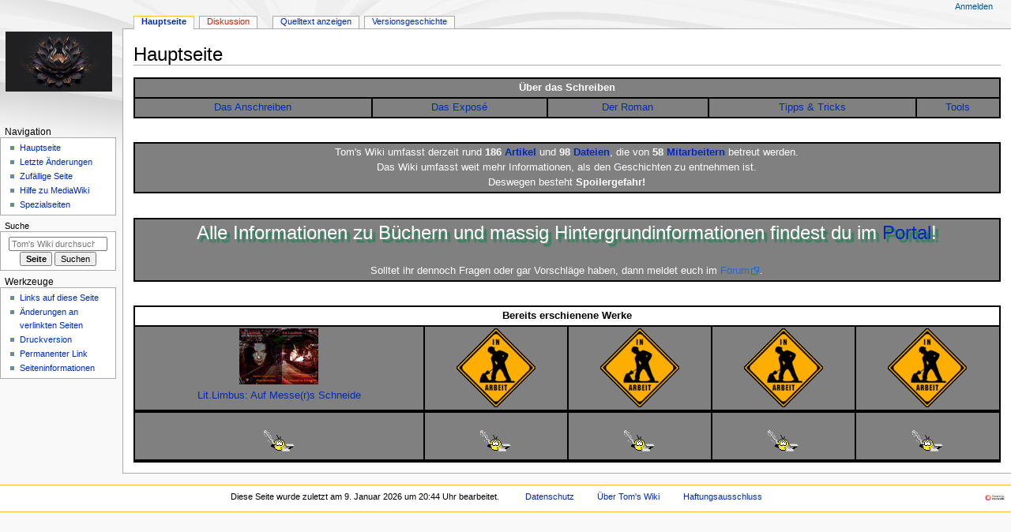

--- FILE ---
content_type: text/html; charset=UTF-8
request_url: https://wiki.bosl.info/index.php?title=Hauptseite
body_size: 5293
content:
<!DOCTYPE html>
<html class="client-nojs" lang="de" dir="ltr">
<head>
<meta charset="UTF-8">
<title>Tom's Wiki</title>
<script>document.documentElement.className="client-js";RLCONF={"wgBreakFrames":false,"wgSeparatorTransformTable":[",\t.",".\t,"],"wgDigitTransformTable":["",""],"wgDefaultDateFormat":"dmy","wgMonthNames":["","Januar","Februar","März","April","Mai","Juni","Juli","August","September","Oktober","November","Dezember"],"wgRequestId":"aW0eeFj3oHzBPT316MEadwAAAAE","wgCanonicalNamespace":"","wgCanonicalSpecialPageName":false,"wgNamespaceNumber":0,"wgPageName":"Hauptseite","wgTitle":"Hauptseite","wgCurRevisionId":1490,"wgRevisionId":1490,"wgArticleId":1,"wgIsArticle":true,"wgIsRedirect":false,"wgAction":"view","wgUserName":null,"wgUserGroups":["*"],"wgCategories":[],"wgPageViewLanguage":"de","wgPageContentLanguage":"de","wgPageContentModel":"wikitext","wgRelevantPageName":"Hauptseite","wgRelevantArticleId":1,"wgIsProbablyEditable":false,"wgRelevantPageIsProbablyEditable":false,"wgRestrictionEdit":[],"wgRestrictionMove":[],"wgIsMainPage":true};RLSTATE={"site.styles":"ready","user.styles":"ready","user":"ready","user.options":"loading","skins.monobook.styles":"ready"};
RLPAGEMODULES=["site","mediawiki.page.ready","skins.monobook.scripts"];</script>
<script>(RLQ=window.RLQ||[]).push(function(){mw.loader.impl(function(){return["user.options@12s5i",function($,jQuery,require,module){mw.user.tokens.set({"patrolToken":"+\\","watchToken":"+\\","csrfToken":"+\\"});
}];});});</script>
<link rel="stylesheet" href="/load.php?lang=de&amp;modules=skins.monobook.styles&amp;only=styles&amp;skin=monobook">
<script async="" src="/load.php?lang=de&amp;modules=startup&amp;only=scripts&amp;raw=1&amp;skin=monobook"></script>
<meta name="generator" content="MediaWiki 1.44.3">
<meta name="robots" content="max-image-preview:standard">
<meta name="format-detection" content="telephone=no">
<meta name="viewport" content="width=device-width, initial-scale=1.0, user-scalable=yes, minimum-scale=0.25, maximum-scale=5.0">
<link rel="search" type="application/opensearchdescription+xml" href="/rest.php/v1/search" title="Tom&#039;s Wiki (de)">
<link rel="EditURI" type="application/rsd+xml" href="https://wiki.bosl.info/api.php?action=rsd">
<link rel="alternate" type="application/atom+xml" title="Atom-Feed für „Tom&#039;s Wiki“" href="/index.php?title=Spezial:Letzte_%C3%84nderungen&amp;feed=atom">
</head>
<body class="mediawiki ltr sitedir-ltr mw-hide-empty-elt ns-0 ns-subject page-Hauptseite page-Main_Page rootpage-Hauptseite skin-monobook action-view skin--responsive monobook-capitalize-all-nouns"><div id="globalWrapper">
	<div id="column-content">
		<div id="content" class="mw-body" role="main">
			<a id="top"></a>
			<div id="siteNotice"></div>
			<div class="mw-indicators">
			</div>
			<h1 id="firstHeading" class="firstHeading mw-first-heading"><span class="mw-page-title-main">Hauptseite</span></h1>
			<div id="bodyContent" class="monobook-body">
				<div id="siteSub">Aus Tom&#039;s Wiki</div>
				<div id="contentSub" ><div id="mw-content-subtitle"></div></div>
				
				<div id="jump-to-nav"></div><a href="#column-one" class="mw-jump-link">Zur Navigation springen</a><a href="#searchInput" class="mw-jump-link">Zur Suche springen</a>
				<!-- start content -->
				<div id="mw-content-text" class="mw-body-content"><div class="mw-content-ltr mw-parser-output" lang="de" dir="ltr"><table style="margin-left: auto; margin-right: auto; width: 100%; text-align: center; background-color: rgb(0, 0, 0);" border="0" cellpadding="2" cellspacing="2">
<tbody><tr align="center">
<td colspan="5" rowspan="1" style="background-color: rgb(128, 128, 128); vertical-align: center;"><font color="#FFFFFF"><b>Über das Schreiben</b></font>
</td>
</tr>
<tr>
<td style="background-color: rgb(128, 128, 128); vertical-align: center;"><a href="/index.php?title=Das_Anschreiben" title="Das Anschreiben">Das Anschreiben</a>
</td>
<td style="background-color: rgb(128, 128, 128); vertical-align: center;"><a href="/index.php?title=Das_Expos%C3%A9" title="Das Exposé">Das Exposé</a>
</td>
<td style="background-color: rgb(128, 128, 128); vertical-align: center;"><a href="/index.php?title=Der_Roman" title="Der Roman">Der Roman</a>
</td>
<td style="background-color: rgb(128, 128, 128); vertical-align: center;"><a href="/index.php?title=Tipps_%26_Tricks" title="Tipps &amp; Tricks">Tipps &amp; Tricks</a>
</td>
<td style="background-color: rgb(128, 128, 128); vertical-align: center;"><a href="/index.php?title=Tools" title="Tools">Tools</a>
</td>
</tr>
</tbody></table>
<p><br />
</p>
<table style="margin-left: auto; margin-right: auto; width: 100%; text-align: center; background-color: rgb(0, 0, 0);" border="0" cellpadding="2" cellspacing="2">
<tbody><tr>
<td style="background-color: rgb(128, 128, 128); vertical-align: center;"><font color="#FFFFFF">Tom's Wiki umfasst derzeit rund <b>186 <a href="/index.php?title=Spezial:Alle_Seiten" title="Spezial:Alle Seiten">Artikel</a></b> und <b>98 <a href="/index.php?title=Spezial:Dateien" title="Spezial:Dateien">Dateien</a></b>, die von <b>58 <a href="/index.php?title=Spezial:Benutzer" title="Spezial:Benutzer">Mitarbeitern</a></b> betreut werden.<br /> Das Wiki umfasst weit mehr Informationen, als den Geschichten zu entnehmen ist.<br /> Deswegen besteht <b>Spoilergefahr!</b></font>
</td>
</tr>
</tbody></table>
<p><br />
</p>
<table style="margin-left: auto; margin-right: auto; width: 100%; text-align: center; background-color: rgb(0, 0, 0);" border="0" cellpadding="2" cellspacing="2">
<tbody><tr>
<td style="background-color: rgb(128, 128, 128); vertical-align: center;"><p style="text-shadow: 4px 4px 2px #1d8056"><font color="FFFFFF"><font size="5">Alle Informationen zu Büchern und massig Hintergrundinformationen findest du im <a href="/index.php?title=Tom%27s_Wiki:Portal" title="Tom&#39;s Wiki:Portal">Portal</a>!</font></font></p><br /> <font color="#FFFFFF">Solltet ihr dennoch Fragen oder gar Vorschläge haben, dann meldet euch im <a rel="nofollow" class="external text" href="http://forum.bosl.info">Forum</a>.</font>
</td>
</tr>
</tbody></table>
<p><br />
</p>
<table style="margin-left: auto; margin-right: auto; width: 100%; text-align: center; background-color: rgb(0, 0, 0);" border="0" cellpadding="2" cellspacing="2">
<tbody><tr align="center">
<td colspan="5" rowspan="1" style="background-color: rgb(256, 256, 256); vertical-align: center;"><font color="#000000"><b>Bereits erschienene Werke</b></font>
</td>
</tr>
<tr>
<td style="background-color: rgb(128, 128, 128); vertical-align: center;"><span typeof="mw:File"><a href="/index.php?title=Kategorie:Lit.Limbus" title="Kategorie:Lit.Limbus"><img src="/images/thumb/0/04/LL_AMS_Cover_00.jpg/100px-LL_AMS_Cover_00.jpg" decoding="async" width="100" height="71" class="mw-file-element" srcset="/images/thumb/0/04/LL_AMS_Cover_00.jpg/150px-LL_AMS_Cover_00.jpg 1.5x, /images/thumb/0/04/LL_AMS_Cover_00.jpg/200px-LL_AMS_Cover_00.jpg 2x" /></a></span>
<p><a href="/index.php?title=Kategorie:Lit.Limbus" title="Kategorie:Lit.Limbus">Lit.Limbus: Auf Messe(r)s Schneide</a>
</p>
</td>
<td style="background-color: rgb(128, 128, 128); vertical-align: center;"><figure class="mw-halign-center" typeof="mw:File"><a href="/index.php?title=Datei:In_Arbeit.gif" class="mw-file-description" title="In Arbeit"><img alt="In Arbeit" src="/images/thumb/5/5f/In_Arbeit.gif/100px-In_Arbeit.gif" decoding="async" width="100" height="100" class="mw-file-element" srcset="/images/thumb/5/5f/In_Arbeit.gif/150px-In_Arbeit.gif 1.5x, /images/thumb/5/5f/In_Arbeit.gif/200px-In_Arbeit.gif 2x" /></a><figcaption>In Arbeit</figcaption></figure>
</td>
<td style="background-color: rgb(128, 128, 128); vertical-align: center;"><figure class="mw-halign-center" typeof="mw:File"><a href="/index.php?title=Datei:In_Arbeit.gif" class="mw-file-description" title="In Arbeit"><img alt="In Arbeit" src="/images/thumb/5/5f/In_Arbeit.gif/100px-In_Arbeit.gif" decoding="async" width="100" height="100" class="mw-file-element" srcset="/images/thumb/5/5f/In_Arbeit.gif/150px-In_Arbeit.gif 1.5x, /images/thumb/5/5f/In_Arbeit.gif/200px-In_Arbeit.gif 2x" /></a><figcaption>In Arbeit</figcaption></figure>
</td>
<td style="background-color: rgb(128, 128, 128); vertical-align: center;"><figure class="mw-halign-center" typeof="mw:File"><a href="/index.php?title=Datei:In_Arbeit.gif" class="mw-file-description" title="In Arbeit"><img alt="In Arbeit" src="/images/thumb/5/5f/In_Arbeit.gif/100px-In_Arbeit.gif" decoding="async" width="100" height="100" class="mw-file-element" srcset="/images/thumb/5/5f/In_Arbeit.gif/150px-In_Arbeit.gif 1.5x, /images/thumb/5/5f/In_Arbeit.gif/200px-In_Arbeit.gif 2x" /></a><figcaption>In Arbeit</figcaption></figure>
</td>
<td style="background-color: rgb(128, 128, 128); vertical-align: center;"><figure class="mw-halign-center" typeof="mw:File"><a href="/index.php?title=Datei:In_Arbeit.gif" class="mw-file-description" title="In Arbeit"><img alt="In Arbeit" src="/images/thumb/5/5f/In_Arbeit.gif/100px-In_Arbeit.gif" decoding="async" width="100" height="100" class="mw-file-element" srcset="/images/thumb/5/5f/In_Arbeit.gif/150px-In_Arbeit.gif 1.5x, /images/thumb/5/5f/In_Arbeit.gif/200px-In_Arbeit.gif 2x" /></a><figcaption>In Arbeit</figcaption></figure>
</td>
</tr>
<tr align="center">
</tr>
<tr>
<td style="background-color: rgb(128, 128, 128); vertical-align: center;"><figure class="mw-default-size mw-halign-center" typeof="mw:File"><a href="/index.php?title=Datei:Schreiberling.gif" class="mw-file-description" title="In Planung"><img alt="In Planung" src="/images/4/47/Schreiberling.gif" decoding="async" width="43" height="55" class="mw-file-element" /></a><figcaption>In Planung</figcaption></figure>
</td>
<td style="background-color: rgb(128, 128, 128); vertical-align: center;"><figure class="mw-default-size mw-halign-center" typeof="mw:File"><a href="/index.php?title=Datei:Schreiberling.gif" class="mw-file-description" title="In Planung"><img alt="In Planung" src="/images/4/47/Schreiberling.gif" decoding="async" width="43" height="55" class="mw-file-element" /></a><figcaption>In Planung</figcaption></figure>
</td>
<td style="background-color: rgb(128, 128, 128); vertical-align: center;"><figure class="mw-default-size mw-halign-center" typeof="mw:File"><a href="/index.php?title=Datei:Schreiberling.gif" class="mw-file-description" title="In Planung"><img alt="In Planung" src="/images/4/47/Schreiberling.gif" decoding="async" width="43" height="55" class="mw-file-element" /></a><figcaption>In Planung</figcaption></figure>
</td>
<td style="background-color: rgb(128, 128, 128); vertical-align: center;"><figure class="mw-default-size mw-halign-center" typeof="mw:File"><a href="/index.php?title=Datei:Schreiberling.gif" class="mw-file-description" title="In Planung"><img alt="In Planung" src="/images/4/47/Schreiberling.gif" decoding="async" width="43" height="55" class="mw-file-element" /></a><figcaption>In Planung</figcaption></figure>
</td>
<td style="background-color: rgb(128, 128, 128); vertical-align: center;"><figure class="mw-default-size mw-halign-center" typeof="mw:File"><a href="/index.php?title=Datei:Schreiberling.gif" class="mw-file-description" title="In Planung"><img alt="In Planung" src="/images/4/47/Schreiberling.gif" decoding="async" width="43" height="55" class="mw-file-element" /></a><figcaption>In Planung</figcaption></figure>
</td>
</tr>
<tr align="center">
</tr>
</tbody></table>
<!-- 
NewPP limit report
Cached time: 20260118170032
Cache expiry: 3600
Reduced expiry: true
Complications: []
CPU time usage: 0.132 seconds
Real time usage: 0.148 seconds
Preprocessor visited node count: 38/1000000
Post‐expand include size: 7/2097152 bytes
Template argument size: 0/2097152 bytes
Highest expansion depth: 2/100
Expensive parser function count: 0/100
Unstrip recursion depth: 0/20
Unstrip post‐expand size: 0/5000000 bytes
-->
<!--
Transclusion expansion time report (%,ms,calls,template)
100.00%    0.000      1 -total
-->

<!-- Saved in parser cache with key db510020504-wiki_:pcache:1:|#|:idhash:canonical and timestamp 20260118170032 and revision id 1490. Rendering was triggered because: page-view
 -->
</div>
<div class="printfooter" data-nosnippet="">Abgerufen von „<a dir="ltr" href="https://wiki.bosl.info/index.php?title=Hauptseite&amp;oldid=1490">https://wiki.bosl.info/index.php?title=Hauptseite&amp;oldid=1490</a>“</div></div>
				<div id="catlinks" class="catlinks catlinks-allhidden" data-mw="interface"></div>
				<!-- end content -->
				<div class="visualClear"></div>
			</div>
		</div>
		<div class="visualClear"></div>
	</div>
	<div id="column-one" >
		<h2>Navigationsmenü</h2>
		<div role="navigation" class="portlet" id="p-cactions" aria-labelledby="p-cactions-label">
			<h3 id="p-cactions-label" >Seitenaktionen</h3>
			<div class="pBody">
				<ul >
				<li id="ca-nstab-main" class="selected mw-list-item"><a href="/index.php?title=Hauptseite" title="Seiteninhalt anzeigen [c]" accesskey="c">Hauptseite</a></li><li id="ca-talk" class="new mw-list-item"><a href="/index.php?title=Diskussion:Hauptseite&amp;action=edit&amp;redlink=1" rel="discussion" class="new" title="Diskussion zum Seiteninhalt (Seite nicht vorhanden) [t]" accesskey="t">Diskussion</a></li><li id="ca-view" class="selected mw-list-item"><a href="/index.php?title=Hauptseite">Lesen</a></li><li id="ca-viewsource" class="mw-list-item"><a href="/index.php?title=Hauptseite&amp;action=edit" title="Diese Seite ist geschützt. Ihr Quelltext kann dennoch angesehen und kopiert werden. [e]" accesskey="e">Quelltext anzeigen</a></li><li id="ca-history" class="mw-list-item"><a href="/index.php?title=Hauptseite&amp;action=history" title="Frühere Versionen dieser Seite listen [h]" accesskey="h">Versionsgeschichte</a></li>
				
				</ul>
			</div>
		</div>
		
<div role="navigation" class="portlet mw-portlet mw-portlet-cactions-mobile"
	id="p-cactions-mobile" aria-labelledby="p-cactions-mobile-label">
	<h3 id="p-cactions-mobile-label" >Seitenaktionen</h3>
	<div class="pBody">
		<ul ><li id="main-mobile" class="selected mw-list-item"><a href="/index.php?title=Hauptseite" title="Hauptseite">Hauptseite</a></li><li id="talk-mobile" class="new mw-list-item"><a href="/index.php?title=Diskussion:Hauptseite&amp;action=edit&amp;redlink=1" title=" (Seite nicht vorhanden)" class="new">Diskussion</a></li><li id="ca-more" class="mw-list-item"><a href="#p-cactions">Mehr</a></li><li id="ca-tools" class="mw-list-item"><a href="#p-tb" title="Werkzeuge">Werkzeuge</a></li></ul>
		
	</div>
</div>

		<div role="navigation" class="portlet" id="p-personal" aria-labelledby="p-personal-label">
			<h3 id="p-personal-label" >Meine Werkzeuge</h3>
			<div class="pBody">
				<ul >
				<li id="pt-login" class="mw-list-item"><a href="/index.php?title=Spezial:Anmelden&amp;returnto=Hauptseite" title="Sich anzumelden wird gerne gesehen, ist jedoch nicht zwingend erforderlich. [o]" accesskey="o">Anmelden</a></li>
				</ul>
			</div>
		</div>
		<div class="portlet" id="p-logo" role="banner">
			<a href="/index.php?title=Hauptseite" class="mw-wiki-logo"></a>
		</div>
		<div id="sidebar">
		
<div role="navigation" class="portlet mw-portlet mw-portlet-navigation"
	id="p-navigation" aria-labelledby="p-navigation-label">
	<h3 id="p-navigation-label" >Navigation</h3>
	<div class="pBody">
		<ul ><li id="n-mainpage-description" class="mw-list-item"><a href="/index.php?title=Hauptseite" title="Hauptseite besuchen [z]" accesskey="z">Hauptseite</a></li><li id="n-recentchanges" class="mw-list-item"><a href="/index.php?title=Spezial:Letzte_%C3%84nderungen" title="Liste der letzten Änderungen in diesem Wiki [r]" accesskey="r">Letzte Änderungen</a></li><li id="n-randompage" class="mw-list-item"><a href="/index.php?title=Spezial:Zuf%C3%A4llige_Seite" title="Zufällige Seite aufrufen [x]" accesskey="x">Zufällige Seite</a></li><li id="n-help-mediawiki" class="mw-list-item"><a href="https://www.mediawiki.org/wiki/Special:MyLanguage/Help:Contents">Hilfe zu MediaWiki</a></li><li id="n-specialpages" class="mw-list-item"><a href="/index.php?title=Spezial:Spezialseiten">Spezialseiten</a></li></ul>
		
	</div>
</div>

		<div role="search" class="portlet" id="p-search">
			<h3 id="p-search-label" ><label for="searchInput">Suche</label></h3>
			<div class="pBody" id="searchBody">
				<form action="/index.php" id="searchform"><input type="hidden" value="Spezial:Suche" name="title"><input type="search" name="search" placeholder="Tom&#039;s Wiki durchsuchen" aria-label="Tom&#039;s Wiki durchsuchen" autocapitalize="sentences" spellcheck="false" title="Tom&#039;s Wiki durchsuchen [f]" accesskey="f" id="searchInput"><input type="submit" name="go" value="Seite" title="Gehe direkt zu der Seite mit genau diesem Namen, falls sie vorhanden ist." class="searchButton" id="searchButton"> <input type="submit" name="fulltext" value="Suchen" title="Suche nach Seiten, die diesen Text enthalten" class="searchButton mw-fallbackSearchButton" id="mw-searchButton"></form>
			</div>
		</div>
		
<div role="navigation" class="portlet mw-portlet mw-portlet-tb"
	id="p-tb" aria-labelledby="p-tb-label">
	<h3 id="p-tb-label" >Werkzeuge</h3>
	<div class="pBody">
		<ul ><li id="t-whatlinkshere" class="mw-list-item"><a href="/index.php?title=Spezial:Linkliste/Hauptseite" title="Liste aller Seiten, die hierher verlinken [j]" accesskey="j">Links auf diese Seite</a></li><li id="t-recentchangeslinked" class="mw-list-item"><a href="/index.php?title=Spezial:%C3%84nderungen_an_verlinkten_Seiten/Hauptseite" rel="nofollow" title="Letzte Änderungen an Seiten, die von hier verlinkt sind [k]" accesskey="k">Änderungen an verlinkten Seiten</a></li><li id="t-print" class="mw-list-item"><a href="javascript:print();" rel="alternate" title="Druckansicht dieser Seite [p]" accesskey="p">Druckversion</a></li><li id="t-permalink" class="mw-list-item"><a href="/index.php?title=Hauptseite&amp;oldid=1490" title="Dauerhafter Link zu dieser Seitenversion">Permanenter Link</a></li><li id="t-info" class="mw-list-item"><a href="/index.php?title=Hauptseite&amp;action=info" title="Weitere Informationen über diese Seite">Seiten­­informationen</a></li></ul>
		
	</div>
</div>

		
		</div>
		<a href="#sidebar" title="Zur Navigation springen"
			class="menu-toggle" id="sidebar-toggle"></a>
		<a href="#p-personal" title="Benutzerwerkzeuge"
			class="menu-toggle" id="p-personal-toggle"></a>
		<a href="#globalWrapper" title="Zurück nach oben"
			class="menu-toggle" id="globalWrapper-toggle"></a>
	</div>
	<!-- end of the left (by default at least) column -->
	<div class="visualClear"></div>
	<div id="footer" class="mw-footer" role="contentinfo"
		>
		<div id="f-poweredbyico" class="footer-icons">
			<a href="https://www.mediawiki.org/" class="cdx-button cdx-button--fake-button cdx-button--size-large cdx-button--fake-button--enabled"><picture><source media="(min-width: 500px)" srcset="/resources/assets/poweredby_mediawiki.svg" width="88" height="31"><img src="/resources/assets/mediawiki_compact.svg" alt="Powered by MediaWiki" lang="en" width="25" height="25" loading="lazy"></picture></a>
		</div>
		<ul id="f-list">
			<li id="lastmod"> Diese Seite wurde zuletzt am 9. Januar 2026 um 20:44 Uhr bearbeitet.</li>
			<li id="privacy"><a href="/index.php?title=Tom%27s_Wiki:Datenschutz">Datenschutz</a></li><li id="about"><a href="/index.php?title=Tom%27s_Wiki:%C3%9Cber_Tom%27s_Wiki">Über Tom&#039;s Wiki</a></li><li id="disclaimers"><a href="/index.php?title=Tom%27s_Wiki:Impressum">Haftungsausschluss</a></li>
		</ul>
	</div>
</div>
<script>(RLQ=window.RLQ||[]).push(function(){mw.config.set({"wgBackendResponseTime":1282,"wgPageParseReport":{"limitreport":{"cputime":"0.132","walltime":"0.148","ppvisitednodes":{"value":38,"limit":1000000},"postexpandincludesize":{"value":7,"limit":2097152},"templateargumentsize":{"value":0,"limit":2097152},"expansiondepth":{"value":2,"limit":100},"expensivefunctioncount":{"value":0,"limit":100},"unstrip-depth":{"value":0,"limit":20},"unstrip-size":{"value":0,"limit":5000000},"timingprofile":["100.00%    0.000      1 -total"]},"cachereport":{"timestamp":"20260118170032","ttl":3600,"transientcontent":true}}});});</script>
</body>
</html>